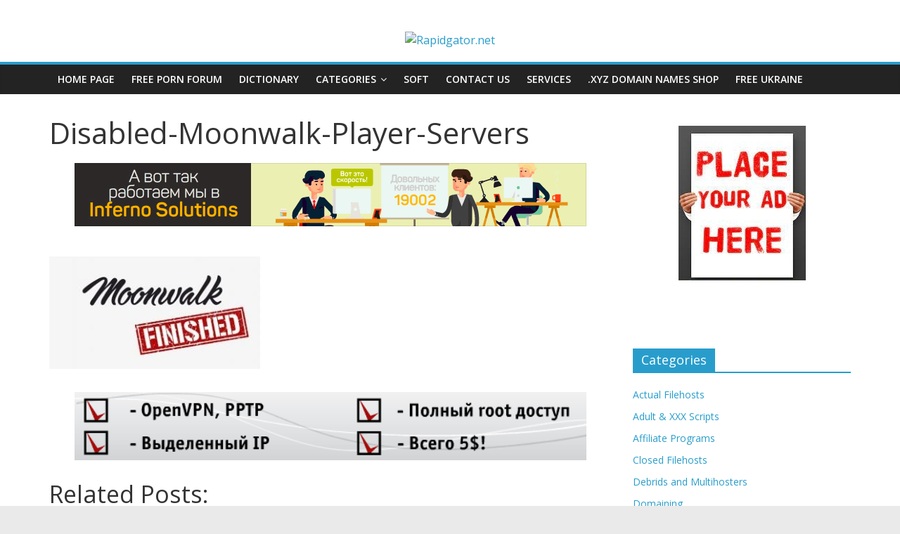

--- FILE ---
content_type: text/html; charset=UTF-8
request_url: https://filehost.pro/filesharing-news/rightholders-strike-back-moonwalk-steam-player-servers-disconnected.html/attachment/disabled-moonwalk-player-servers
body_size: 16200
content:
<!DOCTYPE html>
<html dir="ltr" lang="en-US"
	prefix="og: https://ogp.me/ns#" >
<head>
	
		<!-- Global site tag (gtag.js) - Google Analytics -->
<script async src="https://www.googletagmanager.com/gtag/js?id=UA-117264642-2"></script>
<script>
  window.dataLayer = window.dataLayer || [];
  function gtag(){dataLayer.push(arguments);}
  gtag('js', new Date());

  gtag('config', 'UA-117264642-2');
</script>
	<meta charset="UTF-8"/>
	<meta name="rapidgator" content="5ba487398ccfd565bdc102e8be8b002ba20d888e"/>
	<meta name="viewport" content="width=device-width, initial-scale=1">
	
	<link rel="profile" href="https://gmpg.org/xfn/11" />
	<title>Disabled-Moonwalk-Player-Servers | Filesharing News, Filehosts Reviews, Hosting Ratings, Adult Affiliate Programs - Filehost.pro</title>

		<!-- All in One SEO 4.4.2 - aioseo.com -->
		<meta name="robots" content="max-image-preview:large" />
		<link rel="canonical" href="https://filehost.pro/filesharing-news/rightholders-strike-back-moonwalk-steam-player-servers-disconnected.html/attachment/disabled-moonwalk-player-servers" />
		<meta name="generator" content="All in One SEO (AIOSEO) 4.4.2" />
		<meta property="og:locale" content="en_US" />
		<meta property="og:site_name" content="Filesharing News, Filehosts Reviews, Hosting Ratings, Adult Affiliate Programs - Filehost.pro | Your blog to know how creating and promoting XXX sites to earn money" />
		<meta property="og:type" content="article" />
		<meta property="og:title" content="Disabled-Moonwalk-Player-Servers | Filesharing News, Filehosts Reviews, Hosting Ratings, Adult Affiliate Programs - Filehost.pro" />
		<meta property="og:url" content="https://filehost.pro/filesharing-news/rightholders-strike-back-moonwalk-steam-player-servers-disconnected.html/attachment/disabled-moonwalk-player-servers" />
		<meta property="article:published_time" content="2019-10-24T10:30:14+00:00" />
		<meta property="article:modified_time" content="2019-10-24T10:30:14+00:00" />
		<meta name="twitter:card" content="summary" />
		<meta name="twitter:title" content="Disabled-Moonwalk-Player-Servers | Filesharing News, Filehosts Reviews, Hosting Ratings, Adult Affiliate Programs - Filehost.pro" />
		<meta name="google" content="nositelinkssearchbox" />
		<script type="application/ld+json" class="aioseo-schema">
			{"@context":"https:\/\/schema.org","@graph":[{"@type":"BreadcrumbList","@id":"https:\/\/filehost.pro\/filesharing-news\/rightholders-strike-back-moonwalk-steam-player-servers-disconnected.html\/attachment\/disabled-moonwalk-player-servers#breadcrumblist","itemListElement":[{"@type":"ListItem","@id":"https:\/\/filehost.pro\/#listItem","position":1,"item":{"@type":"WebPage","@id":"https:\/\/filehost.pro\/","name":"Home","description":"Your blog to know how create and promote sites to earn money with filehosts, AP, imagehosts, streaming sites..","url":"https:\/\/filehost.pro\/"},"nextItem":"https:\/\/filehost.pro\/filesharing-news\/rightholders-strike-back-moonwalk-steam-player-servers-disconnected.html\/attachment\/disabled-moonwalk-player-servers#listItem"},{"@type":"ListItem","@id":"https:\/\/filehost.pro\/filesharing-news\/rightholders-strike-back-moonwalk-steam-player-servers-disconnected.html\/attachment\/disabled-moonwalk-player-servers#listItem","position":2,"item":{"@type":"WebPage","@id":"https:\/\/filehost.pro\/filesharing-news\/rightholders-strike-back-moonwalk-steam-player-servers-disconnected.html\/attachment\/disabled-moonwalk-player-servers","name":"Disabled-Moonwalk-Player-Servers","url":"https:\/\/filehost.pro\/filesharing-news\/rightholders-strike-back-moonwalk-steam-player-servers-disconnected.html\/attachment\/disabled-moonwalk-player-servers"},"previousItem":"https:\/\/filehost.pro\/#listItem"}]},{"@type":"ItemPage","@id":"https:\/\/filehost.pro\/filesharing-news\/rightholders-strike-back-moonwalk-steam-player-servers-disconnected.html\/attachment\/disabled-moonwalk-player-servers#itempage","url":"https:\/\/filehost.pro\/filesharing-news\/rightholders-strike-back-moonwalk-steam-player-servers-disconnected.html\/attachment\/disabled-moonwalk-player-servers","name":"Disabled-Moonwalk-Player-Servers | Filesharing News, Filehosts Reviews, Hosting Ratings, Adult Affiliate Programs - Filehost.pro","inLanguage":"en-US","isPartOf":{"@id":"https:\/\/filehost.pro\/#website"},"breadcrumb":{"@id":"https:\/\/filehost.pro\/filesharing-news\/rightholders-strike-back-moonwalk-steam-player-servers-disconnected.html\/attachment\/disabled-moonwalk-player-servers#breadcrumblist"},"author":{"@id":"https:\/\/filehost.pro\/author\/adminius#author"},"creator":{"@id":"https:\/\/filehost.pro\/author\/adminius#author"},"datePublished":"2019-10-24T10:30:14+00:00","dateModified":"2019-10-24T10:30:14+00:00"},{"@type":"Organization","@id":"https:\/\/filehost.pro\/#organization","name":"Filesharing News, Filehosts Reviews, Hosting Ratings, Adult Affiliate Programs - Filehost.pro","url":"https:\/\/filehost.pro\/"},{"@type":"Person","@id":"https:\/\/filehost.pro\/author\/adminius#author","url":"https:\/\/filehost.pro\/author\/adminius","name":"adminius","image":{"@type":"ImageObject","@id":"https:\/\/filehost.pro\/filesharing-news\/rightholders-strike-back-moonwalk-steam-player-servers-disconnected.html\/attachment\/disabled-moonwalk-player-servers#authorImage","url":"https:\/\/secure.gravatar.com\/avatar\/070abe813dbe8bfef381e30781347bc3?s=96&d=wavatar&r=g","width":96,"height":96,"caption":"adminius"}},{"@type":"WebSite","@id":"https:\/\/filehost.pro\/#website","url":"https:\/\/filehost.pro\/","name":"Filesharing News, Filehosts Reviews, Hosting Ratings, Adult Affiliate Programs - Filehost.pro","description":"Your blog to know how creating and promoting XXX sites to earn money","inLanguage":"en-US","publisher":{"@id":"https:\/\/filehost.pro\/#organization"}}]}
		</script>
		<!-- All in One SEO -->

<link rel='dns-prefetch' href='//fonts.googleapis.com' />
<link rel="alternate" type="application/rss+xml" title="Filesharing News, Filehosts Reviews, Hosting Ratings, Adult Affiliate Programs - Filehost.pro &raquo; Feed" href="https://filehost.pro/feed" />
<link rel="alternate" type="application/rss+xml" title="Filesharing News, Filehosts Reviews, Hosting Ratings, Adult Affiliate Programs - Filehost.pro &raquo; Comments Feed" href="https://filehost.pro/comments/feed" />
<link rel="alternate" type="application/rss+xml" title="Filesharing News, Filehosts Reviews, Hosting Ratings, Adult Affiliate Programs - Filehost.pro &raquo; Disabled-Moonwalk-Player-Servers Comments Feed" href="https://filehost.pro/filesharing-news/rightholders-strike-back-moonwalk-steam-player-servers-disconnected.html/attachment/disabled-moonwalk-player-servers/feed" />
<meta name="generator" content="Event Espresso Version 4.10.11.decaf" />
<script type="text/javascript">
window._wpemojiSettings = {"baseUrl":"https:\/\/s.w.org\/images\/core\/emoji\/14.0.0\/72x72\/","ext":".png","svgUrl":"https:\/\/s.w.org\/images\/core\/emoji\/14.0.0\/svg\/","svgExt":".svg","source":{"concatemoji":"https:\/\/filehost.pro\/wp-includes\/js\/wp-emoji-release.min.js?ver=6.2.8"}};
/*! This file is auto-generated */
!function(e,a,t){var n,r,o,i=a.createElement("canvas"),p=i.getContext&&i.getContext("2d");function s(e,t){p.clearRect(0,0,i.width,i.height),p.fillText(e,0,0);e=i.toDataURL();return p.clearRect(0,0,i.width,i.height),p.fillText(t,0,0),e===i.toDataURL()}function c(e){var t=a.createElement("script");t.src=e,t.defer=t.type="text/javascript",a.getElementsByTagName("head")[0].appendChild(t)}for(o=Array("flag","emoji"),t.supports={everything:!0,everythingExceptFlag:!0},r=0;r<o.length;r++)t.supports[o[r]]=function(e){if(p&&p.fillText)switch(p.textBaseline="top",p.font="600 32px Arial",e){case"flag":return s("\ud83c\udff3\ufe0f\u200d\u26a7\ufe0f","\ud83c\udff3\ufe0f\u200b\u26a7\ufe0f")?!1:!s("\ud83c\uddfa\ud83c\uddf3","\ud83c\uddfa\u200b\ud83c\uddf3")&&!s("\ud83c\udff4\udb40\udc67\udb40\udc62\udb40\udc65\udb40\udc6e\udb40\udc67\udb40\udc7f","\ud83c\udff4\u200b\udb40\udc67\u200b\udb40\udc62\u200b\udb40\udc65\u200b\udb40\udc6e\u200b\udb40\udc67\u200b\udb40\udc7f");case"emoji":return!s("\ud83e\udef1\ud83c\udffb\u200d\ud83e\udef2\ud83c\udfff","\ud83e\udef1\ud83c\udffb\u200b\ud83e\udef2\ud83c\udfff")}return!1}(o[r]),t.supports.everything=t.supports.everything&&t.supports[o[r]],"flag"!==o[r]&&(t.supports.everythingExceptFlag=t.supports.everythingExceptFlag&&t.supports[o[r]]);t.supports.everythingExceptFlag=t.supports.everythingExceptFlag&&!t.supports.flag,t.DOMReady=!1,t.readyCallback=function(){t.DOMReady=!0},t.supports.everything||(n=function(){t.readyCallback()},a.addEventListener?(a.addEventListener("DOMContentLoaded",n,!1),e.addEventListener("load",n,!1)):(e.attachEvent("onload",n),a.attachEvent("onreadystatechange",function(){"complete"===a.readyState&&t.readyCallback()})),(e=t.source||{}).concatemoji?c(e.concatemoji):e.wpemoji&&e.twemoji&&(c(e.twemoji),c(e.wpemoji)))}(window,document,window._wpemojiSettings);
</script>
<style type="text/css">
img.wp-smiley,
img.emoji {
	display: inline !important;
	border: none !important;
	box-shadow: none !important;
	height: 1em !important;
	width: 1em !important;
	margin: 0 0.07em !important;
	vertical-align: -0.1em !important;
	background: none !important;
	padding: 0 !important;
}
</style>
	<link rel='stylesheet' id='wp-block-library-css' href='https://filehost.pro/wp-includes/css/dist/block-library/style.min.css?ver=6.2.8' type='text/css' media='all' />
<link rel='stylesheet' id='eventespresso-core-blocks-frontend-css' href='https://filehost.pro/wp-content/plugins/event-espresso-decaf/assets/dist/eventespresso-core-blocks-frontend.ff5e1dfc778c7a969125.dist.css?ver=12ca6d28efa36fa03fadf2bb608c6dab' type='text/css' media='all' />
<link rel='stylesheet' id='classic-theme-styles-css' href='https://filehost.pro/wp-includes/css/classic-themes.min.css?ver=6.2.8' type='text/css' media='all' />
<style id='global-styles-inline-css' type='text/css'>
body{--wp--preset--color--black: #000000;--wp--preset--color--cyan-bluish-gray: #abb8c3;--wp--preset--color--white: #ffffff;--wp--preset--color--pale-pink: #f78da7;--wp--preset--color--vivid-red: #cf2e2e;--wp--preset--color--luminous-vivid-orange: #ff6900;--wp--preset--color--luminous-vivid-amber: #fcb900;--wp--preset--color--light-green-cyan: #7bdcb5;--wp--preset--color--vivid-green-cyan: #00d084;--wp--preset--color--pale-cyan-blue: #8ed1fc;--wp--preset--color--vivid-cyan-blue: #0693e3;--wp--preset--color--vivid-purple: #9b51e0;--wp--preset--gradient--vivid-cyan-blue-to-vivid-purple: linear-gradient(135deg,rgba(6,147,227,1) 0%,rgb(155,81,224) 100%);--wp--preset--gradient--light-green-cyan-to-vivid-green-cyan: linear-gradient(135deg,rgb(122,220,180) 0%,rgb(0,208,130) 100%);--wp--preset--gradient--luminous-vivid-amber-to-luminous-vivid-orange: linear-gradient(135deg,rgba(252,185,0,1) 0%,rgba(255,105,0,1) 100%);--wp--preset--gradient--luminous-vivid-orange-to-vivid-red: linear-gradient(135deg,rgba(255,105,0,1) 0%,rgb(207,46,46) 100%);--wp--preset--gradient--very-light-gray-to-cyan-bluish-gray: linear-gradient(135deg,rgb(238,238,238) 0%,rgb(169,184,195) 100%);--wp--preset--gradient--cool-to-warm-spectrum: linear-gradient(135deg,rgb(74,234,220) 0%,rgb(151,120,209) 20%,rgb(207,42,186) 40%,rgb(238,44,130) 60%,rgb(251,105,98) 80%,rgb(254,248,76) 100%);--wp--preset--gradient--blush-light-purple: linear-gradient(135deg,rgb(255,206,236) 0%,rgb(152,150,240) 100%);--wp--preset--gradient--blush-bordeaux: linear-gradient(135deg,rgb(254,205,165) 0%,rgb(254,45,45) 50%,rgb(107,0,62) 100%);--wp--preset--gradient--luminous-dusk: linear-gradient(135deg,rgb(255,203,112) 0%,rgb(199,81,192) 50%,rgb(65,88,208) 100%);--wp--preset--gradient--pale-ocean: linear-gradient(135deg,rgb(255,245,203) 0%,rgb(182,227,212) 50%,rgb(51,167,181) 100%);--wp--preset--gradient--electric-grass: linear-gradient(135deg,rgb(202,248,128) 0%,rgb(113,206,126) 100%);--wp--preset--gradient--midnight: linear-gradient(135deg,rgb(2,3,129) 0%,rgb(40,116,252) 100%);--wp--preset--duotone--dark-grayscale: url('#wp-duotone-dark-grayscale');--wp--preset--duotone--grayscale: url('#wp-duotone-grayscale');--wp--preset--duotone--purple-yellow: url('#wp-duotone-purple-yellow');--wp--preset--duotone--blue-red: url('#wp-duotone-blue-red');--wp--preset--duotone--midnight: url('#wp-duotone-midnight');--wp--preset--duotone--magenta-yellow: url('#wp-duotone-magenta-yellow');--wp--preset--duotone--purple-green: url('#wp-duotone-purple-green');--wp--preset--duotone--blue-orange: url('#wp-duotone-blue-orange');--wp--preset--font-size--small: 13px;--wp--preset--font-size--medium: 20px;--wp--preset--font-size--large: 36px;--wp--preset--font-size--x-large: 42px;--wp--preset--spacing--20: 0.44rem;--wp--preset--spacing--30: 0.67rem;--wp--preset--spacing--40: 1rem;--wp--preset--spacing--50: 1.5rem;--wp--preset--spacing--60: 2.25rem;--wp--preset--spacing--70: 3.38rem;--wp--preset--spacing--80: 5.06rem;--wp--preset--shadow--natural: 6px 6px 9px rgba(0, 0, 0, 0.2);--wp--preset--shadow--deep: 12px 12px 50px rgba(0, 0, 0, 0.4);--wp--preset--shadow--sharp: 6px 6px 0px rgba(0, 0, 0, 0.2);--wp--preset--shadow--outlined: 6px 6px 0px -3px rgba(255, 255, 255, 1), 6px 6px rgba(0, 0, 0, 1);--wp--preset--shadow--crisp: 6px 6px 0px rgba(0, 0, 0, 1);}:where(.is-layout-flex){gap: 0.5em;}body .is-layout-flow > .alignleft{float: left;margin-inline-start: 0;margin-inline-end: 2em;}body .is-layout-flow > .alignright{float: right;margin-inline-start: 2em;margin-inline-end: 0;}body .is-layout-flow > .aligncenter{margin-left: auto !important;margin-right: auto !important;}body .is-layout-constrained > .alignleft{float: left;margin-inline-start: 0;margin-inline-end: 2em;}body .is-layout-constrained > .alignright{float: right;margin-inline-start: 2em;margin-inline-end: 0;}body .is-layout-constrained > .aligncenter{margin-left: auto !important;margin-right: auto !important;}body .is-layout-constrained > :where(:not(.alignleft):not(.alignright):not(.alignfull)){max-width: var(--wp--style--global--content-size);margin-left: auto !important;margin-right: auto !important;}body .is-layout-constrained > .alignwide{max-width: var(--wp--style--global--wide-size);}body .is-layout-flex{display: flex;}body .is-layout-flex{flex-wrap: wrap;align-items: center;}body .is-layout-flex > *{margin: 0;}:where(.wp-block-columns.is-layout-flex){gap: 2em;}.has-black-color{color: var(--wp--preset--color--black) !important;}.has-cyan-bluish-gray-color{color: var(--wp--preset--color--cyan-bluish-gray) !important;}.has-white-color{color: var(--wp--preset--color--white) !important;}.has-pale-pink-color{color: var(--wp--preset--color--pale-pink) !important;}.has-vivid-red-color{color: var(--wp--preset--color--vivid-red) !important;}.has-luminous-vivid-orange-color{color: var(--wp--preset--color--luminous-vivid-orange) !important;}.has-luminous-vivid-amber-color{color: var(--wp--preset--color--luminous-vivid-amber) !important;}.has-light-green-cyan-color{color: var(--wp--preset--color--light-green-cyan) !important;}.has-vivid-green-cyan-color{color: var(--wp--preset--color--vivid-green-cyan) !important;}.has-pale-cyan-blue-color{color: var(--wp--preset--color--pale-cyan-blue) !important;}.has-vivid-cyan-blue-color{color: var(--wp--preset--color--vivid-cyan-blue) !important;}.has-vivid-purple-color{color: var(--wp--preset--color--vivid-purple) !important;}.has-black-background-color{background-color: var(--wp--preset--color--black) !important;}.has-cyan-bluish-gray-background-color{background-color: var(--wp--preset--color--cyan-bluish-gray) !important;}.has-white-background-color{background-color: var(--wp--preset--color--white) !important;}.has-pale-pink-background-color{background-color: var(--wp--preset--color--pale-pink) !important;}.has-vivid-red-background-color{background-color: var(--wp--preset--color--vivid-red) !important;}.has-luminous-vivid-orange-background-color{background-color: var(--wp--preset--color--luminous-vivid-orange) !important;}.has-luminous-vivid-amber-background-color{background-color: var(--wp--preset--color--luminous-vivid-amber) !important;}.has-light-green-cyan-background-color{background-color: var(--wp--preset--color--light-green-cyan) !important;}.has-vivid-green-cyan-background-color{background-color: var(--wp--preset--color--vivid-green-cyan) !important;}.has-pale-cyan-blue-background-color{background-color: var(--wp--preset--color--pale-cyan-blue) !important;}.has-vivid-cyan-blue-background-color{background-color: var(--wp--preset--color--vivid-cyan-blue) !important;}.has-vivid-purple-background-color{background-color: var(--wp--preset--color--vivid-purple) !important;}.has-black-border-color{border-color: var(--wp--preset--color--black) !important;}.has-cyan-bluish-gray-border-color{border-color: var(--wp--preset--color--cyan-bluish-gray) !important;}.has-white-border-color{border-color: var(--wp--preset--color--white) !important;}.has-pale-pink-border-color{border-color: var(--wp--preset--color--pale-pink) !important;}.has-vivid-red-border-color{border-color: var(--wp--preset--color--vivid-red) !important;}.has-luminous-vivid-orange-border-color{border-color: var(--wp--preset--color--luminous-vivid-orange) !important;}.has-luminous-vivid-amber-border-color{border-color: var(--wp--preset--color--luminous-vivid-amber) !important;}.has-light-green-cyan-border-color{border-color: var(--wp--preset--color--light-green-cyan) !important;}.has-vivid-green-cyan-border-color{border-color: var(--wp--preset--color--vivid-green-cyan) !important;}.has-pale-cyan-blue-border-color{border-color: var(--wp--preset--color--pale-cyan-blue) !important;}.has-vivid-cyan-blue-border-color{border-color: var(--wp--preset--color--vivid-cyan-blue) !important;}.has-vivid-purple-border-color{border-color: var(--wp--preset--color--vivid-purple) !important;}.has-vivid-cyan-blue-to-vivid-purple-gradient-background{background: var(--wp--preset--gradient--vivid-cyan-blue-to-vivid-purple) !important;}.has-light-green-cyan-to-vivid-green-cyan-gradient-background{background: var(--wp--preset--gradient--light-green-cyan-to-vivid-green-cyan) !important;}.has-luminous-vivid-amber-to-luminous-vivid-orange-gradient-background{background: var(--wp--preset--gradient--luminous-vivid-amber-to-luminous-vivid-orange) !important;}.has-luminous-vivid-orange-to-vivid-red-gradient-background{background: var(--wp--preset--gradient--luminous-vivid-orange-to-vivid-red) !important;}.has-very-light-gray-to-cyan-bluish-gray-gradient-background{background: var(--wp--preset--gradient--very-light-gray-to-cyan-bluish-gray) !important;}.has-cool-to-warm-spectrum-gradient-background{background: var(--wp--preset--gradient--cool-to-warm-spectrum) !important;}.has-blush-light-purple-gradient-background{background: var(--wp--preset--gradient--blush-light-purple) !important;}.has-blush-bordeaux-gradient-background{background: var(--wp--preset--gradient--blush-bordeaux) !important;}.has-luminous-dusk-gradient-background{background: var(--wp--preset--gradient--luminous-dusk) !important;}.has-pale-ocean-gradient-background{background: var(--wp--preset--gradient--pale-ocean) !important;}.has-electric-grass-gradient-background{background: var(--wp--preset--gradient--electric-grass) !important;}.has-midnight-gradient-background{background: var(--wp--preset--gradient--midnight) !important;}.has-small-font-size{font-size: var(--wp--preset--font-size--small) !important;}.has-medium-font-size{font-size: var(--wp--preset--font-size--medium) !important;}.has-large-font-size{font-size: var(--wp--preset--font-size--large) !important;}.has-x-large-font-size{font-size: var(--wp--preset--font-size--x-large) !important;}
.wp-block-navigation a:where(:not(.wp-element-button)){color: inherit;}
:where(.wp-block-columns.is-layout-flex){gap: 2em;}
.wp-block-pullquote{font-size: 1.5em;line-height: 1.6;}
</style>
<link rel='stylesheet' id='contact-form-7-css' href='https://filehost.pro/wp-content/plugins/contact-form-7/includes/css/styles.css?ver=5.7.7' type='text/css' media='all' />
<link rel='stylesheet' id='crp-style-rounded-thumbs-css' href='https://filehost.pro/wp-content/plugins/contextual-related-posts/css/rounded-thumbs.min.css?ver=1.0.1' type='text/css' media='all' />
<style id='crp-style-rounded-thumbs-inline-css' type='text/css'>

			.crp_related a {
			  width: 150px;
			  height: 150px;
			  text-decoration: none;
			}
			.crp_related img {
			  max-width: 150px;
			  margin: auto;
			}
			.crp_related .crp_title {
			  width: 100%;
			}
			
</style>
<link rel='stylesheet' id='dashicons-css' href='https://filehost.pro/wp-includes/css/dashicons.min.css?ver=6.2.8' type='text/css' media='all' />
<link rel='stylesheet' id='everest-forms-general-css' href='https://filehost.pro/wp-content/plugins/everest-forms/assets/css/everest-forms.css?ver=1.8.5' type='text/css' media='all' />
<link rel='stylesheet' id='wp-pagenavi-css' href='https://filehost.pro/wp-content/plugins/wp-pagenavi/pagenavi-css.css?ver=2.70' type='text/css' media='all' />
<link rel='stylesheet' id='wordpress-popular-posts-css-css' href='https://filehost.pro/wp-content/plugins/wordpress-popular-posts/assets/css/wpp.css?ver=5.5.1' type='text/css' media='all' />
<link rel='stylesheet' id='colormag_google_fonts-css' href='//fonts.googleapis.com/css?family=Open+Sans%3A400%2C600&#038;ver=6.2.8' type='text/css' media='all' />
<link rel='stylesheet' id='colormag_style-css' href='https://filehost.pro/wp-content/themes/colormag/style.css?ver=6.2.8' type='text/css' media='all' />
<link rel='stylesheet' id='colormag-fontawesome-css' href='https://filehost.pro/wp-content/themes/colormag/fontawesome/css/font-awesome.css?ver=4.2.1' type='text/css' media='all' />
<link rel='stylesheet' id='espresso_default-css' href='https://filehost.pro/wp-content/plugins/event-espresso-decaf/core/templates/global_assets/css/espresso_default.css?ver=4.10.11.decaf' type='text/css' media='all' />
<script type='application/json' id='wpp-json'>
{"sampling_active":0,"sampling_rate":100,"ajax_url":"https:\/\/filehost.pro\/wp-json\/wordpress-popular-posts\/v1\/popular-posts","api_url":"https:\/\/filehost.pro\/wp-json\/wordpress-popular-posts","ID":689,"token":"fdb0e3f762","lang":0,"debug":0}
</script>
<script type='text/javascript' src='https://filehost.pro/wp-content/plugins/wordpress-popular-posts/assets/js/wpp.min.js?ver=5.5.1' id='wpp-js-js'></script>
<script type='text/javascript' src='https://filehost.pro/wp-includes/js/jquery/jquery.min.js?ver=3.6.4' id='jquery-core-js'></script>
<script type='text/javascript' src='https://filehost.pro/wp-includes/js/jquery/jquery-migrate.min.js?ver=3.4.0' id='jquery-migrate-js'></script>
<!--[if lte IE 8]>
<script type='text/javascript' src='https://filehost.pro/wp-content/themes/colormag/js/html5shiv.min.js?ver=6.2.8' id='html5-js'></script>
<![endif]-->
<link rel="https://api.w.org/" href="https://filehost.pro/wp-json/" /><link rel="alternate" type="application/json" href="https://filehost.pro/wp-json/wp/v2/media/689" /><link rel="EditURI" type="application/rsd+xml" title="RSD" href="https://filehost.pro/xmlrpc.php?rsd" />
<link rel="wlwmanifest" type="application/wlwmanifest+xml" href="https://filehost.pro/wp-includes/wlwmanifest.xml" />
<meta name="generator" content="WordPress 6.2.8" />
<meta name="generator" content="Everest Forms 1.8.5" />
<link rel='shortlink' href='https://filehost.pro/?p=689' />
<link rel="alternate" type="application/json+oembed" href="https://filehost.pro/wp-json/oembed/1.0/embed?url=https%3A%2F%2Ffilehost.pro%2Ffilesharing-news%2Frightholders-strike-back-moonwalk-steam-player-servers-disconnected.html%2Fattachment%2Fdisabled-moonwalk-player-servers" />
<link rel="alternate" type="text/xml+oembed" href="https://filehost.pro/wp-json/oembed/1.0/embed?url=https%3A%2F%2Ffilehost.pro%2Ffilesharing-news%2Frightholders-strike-back-moonwalk-steam-player-servers-disconnected.html%2Fattachment%2Fdisabled-moonwalk-player-servers&#038;format=xml" />
<style type="text/css">0</style>            <style id="wpp-loading-animation-styles">@-webkit-keyframes bgslide{from{background-position-x:0}to{background-position-x:-200%}}@keyframes bgslide{from{background-position-x:0}to{background-position-x:-200%}}.wpp-widget-placeholder,.wpp-widget-block-placeholder{margin:0 auto;width:60px;height:3px;background:#dd3737;background:linear-gradient(90deg,#dd3737 0%,#571313 10%,#dd3737 100%);background-size:200% auto;border-radius:3px;-webkit-animation:bgslide 1s infinite linear;animation:bgslide 1s infinite linear}</style>
            <style type="text/css">.recentcomments a{display:inline !important;padding:0 !important;margin:0 !important;}</style><style id="wpforms-css-vars-root">
				:root {
					--wpforms-field-border-radius: 3px;
--wpforms-field-background-color: #ffffff;
--wpforms-field-border-color: rgba( 0, 0, 0, 0.25 );
--wpforms-field-text-color: rgba( 0, 0, 0, 0.7 );
--wpforms-label-color: rgba( 0, 0, 0, 0.85 );
--wpforms-label-sublabel-color: rgba( 0, 0, 0, 0.55 );
--wpforms-label-error-color: #d63637;
--wpforms-button-border-radius: 3px;
--wpforms-button-background-color: #066aab;
--wpforms-button-text-color: #ffffff;
--wpforms-field-size-input-height: 43px;
--wpforms-field-size-input-spacing: 15px;
--wpforms-field-size-font-size: 16px;
--wpforms-field-size-line-height: 19px;
--wpforms-field-size-padding-h: 14px;
--wpforms-field-size-checkbox-size: 16px;
--wpforms-field-size-sublabel-spacing: 5px;
--wpforms-field-size-icon-size: 1;
--wpforms-label-size-font-size: 16px;
--wpforms-label-size-line-height: 19px;
--wpforms-label-size-sublabel-font-size: 14px;
--wpforms-label-size-sublabel-line-height: 17px;
--wpforms-button-size-font-size: 17px;
--wpforms-button-size-height: 41px;
--wpforms-button-size-padding-h: 15px;
--wpforms-button-size-margin-top: 10px;

				}
			</style></head>

<body class="attachment attachment-template-default single single-attachment postid-689 attachmentid-689 attachment-jpeg everest-forms-no-js  wide">

<svg xmlns="http://www.w3.org/2000/svg" viewBox="0 0 0 0" width="0" height="0" focusable="false" role="none" style="visibility: hidden; position: absolute; left: -9999px; overflow: hidden;" ><defs><filter id="wp-duotone-dark-grayscale"><feColorMatrix color-interpolation-filters="sRGB" type="matrix" values=" .299 .587 .114 0 0 .299 .587 .114 0 0 .299 .587 .114 0 0 .299 .587 .114 0 0 " /><feComponentTransfer color-interpolation-filters="sRGB" ><feFuncR type="table" tableValues="0 0.49803921568627" /><feFuncG type="table" tableValues="0 0.49803921568627" /><feFuncB type="table" tableValues="0 0.49803921568627" /><feFuncA type="table" tableValues="1 1" /></feComponentTransfer><feComposite in2="SourceGraphic" operator="in" /></filter></defs></svg><svg xmlns="http://www.w3.org/2000/svg" viewBox="0 0 0 0" width="0" height="0" focusable="false" role="none" style="visibility: hidden; position: absolute; left: -9999px; overflow: hidden;" ><defs><filter id="wp-duotone-grayscale"><feColorMatrix color-interpolation-filters="sRGB" type="matrix" values=" .299 .587 .114 0 0 .299 .587 .114 0 0 .299 .587 .114 0 0 .299 .587 .114 0 0 " /><feComponentTransfer color-interpolation-filters="sRGB" ><feFuncR type="table" tableValues="0 1" /><feFuncG type="table" tableValues="0 1" /><feFuncB type="table" tableValues="0 1" /><feFuncA type="table" tableValues="1 1" /></feComponentTransfer><feComposite in2="SourceGraphic" operator="in" /></filter></defs></svg><svg xmlns="http://www.w3.org/2000/svg" viewBox="0 0 0 0" width="0" height="0" focusable="false" role="none" style="visibility: hidden; position: absolute; left: -9999px; overflow: hidden;" ><defs><filter id="wp-duotone-purple-yellow"><feColorMatrix color-interpolation-filters="sRGB" type="matrix" values=" .299 .587 .114 0 0 .299 .587 .114 0 0 .299 .587 .114 0 0 .299 .587 .114 0 0 " /><feComponentTransfer color-interpolation-filters="sRGB" ><feFuncR type="table" tableValues="0.54901960784314 0.98823529411765" /><feFuncG type="table" tableValues="0 1" /><feFuncB type="table" tableValues="0.71764705882353 0.25490196078431" /><feFuncA type="table" tableValues="1 1" /></feComponentTransfer><feComposite in2="SourceGraphic" operator="in" /></filter></defs></svg><svg xmlns="http://www.w3.org/2000/svg" viewBox="0 0 0 0" width="0" height="0" focusable="false" role="none" style="visibility: hidden; position: absolute; left: -9999px; overflow: hidden;" ><defs><filter id="wp-duotone-blue-red"><feColorMatrix color-interpolation-filters="sRGB" type="matrix" values=" .299 .587 .114 0 0 .299 .587 .114 0 0 .299 .587 .114 0 0 .299 .587 .114 0 0 " /><feComponentTransfer color-interpolation-filters="sRGB" ><feFuncR type="table" tableValues="0 1" /><feFuncG type="table" tableValues="0 0.27843137254902" /><feFuncB type="table" tableValues="0.5921568627451 0.27843137254902" /><feFuncA type="table" tableValues="1 1" /></feComponentTransfer><feComposite in2="SourceGraphic" operator="in" /></filter></defs></svg><svg xmlns="http://www.w3.org/2000/svg" viewBox="0 0 0 0" width="0" height="0" focusable="false" role="none" style="visibility: hidden; position: absolute; left: -9999px; overflow: hidden;" ><defs><filter id="wp-duotone-midnight"><feColorMatrix color-interpolation-filters="sRGB" type="matrix" values=" .299 .587 .114 0 0 .299 .587 .114 0 0 .299 .587 .114 0 0 .299 .587 .114 0 0 " /><feComponentTransfer color-interpolation-filters="sRGB" ><feFuncR type="table" tableValues="0 0" /><feFuncG type="table" tableValues="0 0.64705882352941" /><feFuncB type="table" tableValues="0 1" /><feFuncA type="table" tableValues="1 1" /></feComponentTransfer><feComposite in2="SourceGraphic" operator="in" /></filter></defs></svg><svg xmlns="http://www.w3.org/2000/svg" viewBox="0 0 0 0" width="0" height="0" focusable="false" role="none" style="visibility: hidden; position: absolute; left: -9999px; overflow: hidden;" ><defs><filter id="wp-duotone-magenta-yellow"><feColorMatrix color-interpolation-filters="sRGB" type="matrix" values=" .299 .587 .114 0 0 .299 .587 .114 0 0 .299 .587 .114 0 0 .299 .587 .114 0 0 " /><feComponentTransfer color-interpolation-filters="sRGB" ><feFuncR type="table" tableValues="0.78039215686275 1" /><feFuncG type="table" tableValues="0 0.94901960784314" /><feFuncB type="table" tableValues="0.35294117647059 0.47058823529412" /><feFuncA type="table" tableValues="1 1" /></feComponentTransfer><feComposite in2="SourceGraphic" operator="in" /></filter></defs></svg><svg xmlns="http://www.w3.org/2000/svg" viewBox="0 0 0 0" width="0" height="0" focusable="false" role="none" style="visibility: hidden; position: absolute; left: -9999px; overflow: hidden;" ><defs><filter id="wp-duotone-purple-green"><feColorMatrix color-interpolation-filters="sRGB" type="matrix" values=" .299 .587 .114 0 0 .299 .587 .114 0 0 .299 .587 .114 0 0 .299 .587 .114 0 0 " /><feComponentTransfer color-interpolation-filters="sRGB" ><feFuncR type="table" tableValues="0.65098039215686 0.40392156862745" /><feFuncG type="table" tableValues="0 1" /><feFuncB type="table" tableValues="0.44705882352941 0.4" /><feFuncA type="table" tableValues="1 1" /></feComponentTransfer><feComposite in2="SourceGraphic" operator="in" /></filter></defs></svg><svg xmlns="http://www.w3.org/2000/svg" viewBox="0 0 0 0" width="0" height="0" focusable="false" role="none" style="visibility: hidden; position: absolute; left: -9999px; overflow: hidden;" ><defs><filter id="wp-duotone-blue-orange"><feColorMatrix color-interpolation-filters="sRGB" type="matrix" values=" .299 .587 .114 0 0 .299 .587 .114 0 0 .299 .587 .114 0 0 .299 .587 .114 0 0 " /><feComponentTransfer color-interpolation-filters="sRGB" ><feFuncR type="table" tableValues="0.098039215686275 1" /><feFuncG type="table" tableValues="0 0.66274509803922" /><feFuncB type="table" tableValues="0.84705882352941 0.41960784313725" /><feFuncA type="table" tableValues="1 1" /></feComponentTransfer><feComposite in2="SourceGraphic" operator="in" /></filter></defs></svg>

<div id="page" class="hfeed site">
	<a class="skip-link screen-reader-text" href="#main">Skip to content</a>

	
	
	<header id="masthead" class="site-header clearfix ">
		<div id="header-text-nav-container" class="clearfix">

			
			
			
		<div class="inner-wrap">

			<div id="header-text-nav-wrap" class="clearfix">
				<div id="header-left-section">
										<div id="header-text" class="screen-reader-text">
													<h3 id="site-title">
								<a href="https://filehost.pro/" title="Filesharing News, Filehosts Reviews, Hosting Ratings, Adult Affiliate Programs &#8211; Filehost.pro" rel="home">Filesharing News, Filehosts Reviews, Hosting Ratings, Adult Affiliate Programs &#8211; Filehost.pro</a>
							</h3>
																		<p id="site-description">Your blog to know how creating and promoting XXX sites to earn money</p>
						<!-- #site-description -->
					</div><!-- #header-text -->
				</div><!-- #header-left-section -->
				<div id="header-right-section">
									</div><!-- #header-right-section -->

			</div><!-- #header-text-nav-wrap -->

		</div><!-- .inner-wrap -->

		 	<center><a href="https://rapidgator.net/article/premium/ref/321887" target="_blank"><img src="https://rapidgator.net/images/pics/142_782x90_1.gif" border="0" width="728" height="90" alt="Rapidgator.net"/></a></center>
			
			
		<nav id="site-navigation" class="main-navigation clearfix" role="navigation">
			<div class="inner-wrap clearfix">
				
				
				<p class="menu-toggle"></p>
				<div class="menu-primary-container"><ul id="menu-top-menu" class="menu"><li id="menu-item-1272" class="menu-item menu-item-type-custom menu-item-object-custom menu-item-home menu-item-1272"><a href="https://filehost.pro/">Home Page</a></li>
<li id="menu-item-104" class="menu-item menu-item-type-custom menu-item-object-custom menu-item-104"><a title="Click to jump on Homepage" href="https://board.filehost.pro/">Free Porn Forum</a></li>
<li id="menu-item-242" class="menu-item menu-item-type-post_type menu-item-object-page menu-item-242"><a href="https://filehost.pro/filesharings-dictionary-of-terms">Dictionary</a></li>
<li id="menu-item-580" class="menu-item menu-item-type-custom menu-item-object-custom menu-item-has-children menu-item-580"><a href="#">Categories</a>
<ul class="sub-menu">
	<li id="menu-item-581" class="menu-item menu-item-type-taxonomy menu-item-object-category menu-item-581"><a href="https://filehost.pro/category/actual-filehosts">Actual Filehosts</a></li>
	<li id="menu-item-582" class="menu-item menu-item-type-taxonomy menu-item-object-category menu-item-582"><a href="https://filehost.pro/category/image-hosting-sites">Image Hosting Sites</a></li>
	<li id="menu-item-584" class="menu-item menu-item-type-taxonomy menu-item-object-category menu-item-584"><a href="https://filehost.pro/category/affiliate-programs">Affiliate Programs</a></li>
	<li id="menu-item-585" class="menu-item menu-item-type-taxonomy menu-item-object-category menu-item-585"><a href="https://filehost.pro/category/promo-actions">Promo-actions</a></li>
	<li id="menu-item-586" class="menu-item menu-item-type-taxonomy menu-item-object-category menu-item-586"><a href="https://filehost.pro/category/filesharing-news">Filesharing News</a></li>
</ul>
</li>
<li id="menu-item-647" class="menu-item menu-item-type-post_type menu-item-object-page menu-item-647"><a href="https://filehost.pro/soft">Soft</a></li>
<li id="menu-item-776" class="menu-item menu-item-type-custom menu-item-object-custom menu-item-776"><a href="https://filehost.pro/contact%20form">Contact US</a></li>
<li id="menu-item-1166" class="menu-item menu-item-type-custom menu-item-object-custom menu-item-1166"><a href="https://filehost.pro/services">Services</a></li>
<li id="menu-item-1187" class="menu-item menu-item-type-custom menu-item-object-custom menu-item-1187"><a href="https://cyberphilia.com/">.xyz Domain Names Shop</a></li>
<li id="menu-item-1271" class="menu-item menu-item-type-custom menu-item-object-custom menu-item-1271"><a href="https://army.com.ua/">Free Ukraine</a></li>
</ul></div>
			</div>
		</nav>

		
		</div><!-- #header-text-nav-container -->

		
	</header>

		
	<div id="main" class="clearfix">
		<div class="inner-wrap clearfix">

	
	<div id="primary">
		<div id="content" class="clearfix">

			<div id="espresso-notices"></div><div id="espresso-ajax-loading" style="display:none;">
    <span class="ee-spinner ee-spin"></span><span style="display:none;">
        loading...</span>
</div>

<div id="espresso-ajax-notices">

    <div id="espresso-ajax-notices-success" class="espresso-ajax-notices success fade-away" style="display:none;">
        <a class="close-espresso-notice"><span class="dashicons dashicons-no"></span></a>
        <p class="espresso-notices-msg"></p>
    </div>

    <div id="espresso-ajax-notices-attention" class="espresso-ajax-notices attention fade-away" style="display:none;">
        <a class="close-espresso-notice"><span class="dashicons dashicons-no"></span></a>
        <p class="espresso-notices-msg"></p>
    </div>

    <div id="espresso-ajax-notices-error" class="espresso-ajax-notices error fade-away" style="display:none;">
        <a class="close-espresso-notice"><span class="dashicons dashicons-no"></span></a>
        <p class="espresso-notices-msg"></p>
    </div>

</div>

				
<article id="post-689" class="post-689 attachment type-attachment status-inherit hentry">
	
   
   
   <div class="article-content clearfix">

   
   
      <header class="entry-header">
   		<h1 class="entry-title">
   			Disabled-Moonwalk-Player-Servers   		</h1>
   	</header>

   	
   	<div class="entry-content clearfix">
   		<!-- adman_adcode_beginning --><center><a href="https://cp.inferno.name/aff.php?aff=2937"><img class="alignnone wp-image-1090 size-medium" src="https://filehost.pro/wp-content/uploads/2020/08/728x90-zaglushka-servers-1.gif" alt="" width="728" height="90" /></a></center><br><!-- /adman_adcode_beginning --><p class="attachment"><a href='https://filehost.pro/wp-content/uploads/2019/10/Disabled-Moonwalk-Player-Servers.jpg'><img width="300" height="160" src="https://filehost.pro/wp-content/uploads/2019/10/Disabled-Moonwalk-Player-Servers-300x160.jpg" class="attachment-medium size-medium" alt="" decoding="async" loading="lazy" srcset="https://filehost.pro/wp-content/uploads/2019/10/Disabled-Moonwalk-Player-Servers-300x160.jpg 300w, https://filehost.pro/wp-content/uploads/2019/10/Disabled-Moonwalk-Player-Servers.jpg 310w" sizes="(max-width: 300px) 100vw, 300px" /></a></p>
<!-- adman_adcode_after --><center><a href="https://cp.inferno.name/aff.php?aff=2937"><img class="alignnone wp-image-1090 size-medium" src="https://filehost.pro/wp-content/uploads/2020/08/600_80_VPN.gif" alt="" width="728" height="90" /></a></center><!-- /adman_adcode_after --><div class="crp_related  "><h3>Related Posts:</h3><ul><li><a href="https://filehost.pro/useful-information/new-hosting-location-in-denmark-from-fast-secure-reliable-hosting-company-inferno-solutions.html"     class="crp_link post-1291"><figure><img loading="lazy"  width="150" height="150"  src="https://filehost.pro/wp-content/uploads/2023/06/denmark_pic-150x150.jpg" class="crp_thumb crp_featured" alt="New hosting location in Denmark from fast, secure &amp; reliable hosting company INFERNO SOLUTIONS" title="New hosting location in Denmark from fast, secure &amp; reliable hosting company INFERNO SOLUTIONS" /></figure><span class="crp_title">New hosting location in Denmark from fast, secure & reliable&hellip;</span></a></li></ul><div class="crp_clear"></div></div>   	</div>

   </div>

	</article>

			
		</div><!-- #content -->

      
		<ul class="default-wp-page clearfix">
			<li class="previous"><a href='https://filehost.pro/filesharing-news/rightholders-strike-back-moonwalk-steam-player-servers-disconnected.html/attachment/rightholders-disconnected-moonwalk-steam-player-servers'>&larr; Previous</a></li>
			<li class="next"></li>
		</ul>
	
      
      
      
<div id="comments" class="comments-area">

	
	
	
		<div id="respond" class="comment-respond">
		<h3 id="reply-title" class="comment-reply-title">Leave a Reply <small><a rel="nofollow" id="cancel-comment-reply-link" href="/filesharing-news/rightholders-strike-back-moonwalk-steam-player-servers-disconnected.html/attachment/disabled-moonwalk-player-servers#respond" style="display:none;">Cancel reply</a></small></h3><p class="must-log-in">You must be <a href="https://filehost.pro/wp-login.php?redirect_to=https%3A%2F%2Ffilehost.pro%2Ffilesharing-news%2Frightholders-strike-back-moonwalk-steam-player-servers-disconnected.html%2Fattachment%2Fdisabled-moonwalk-player-servers">logged in</a> to post a comment.</p>	</div><!-- #respond -->
	
</div><!-- #comments -->
	</div><!-- #primary -->

	
<div id="secondary">
			
		<aside id="text-17" class="widget widget_text clearfix">			<div class="textwidget"><p><center><a title="Your Advertising Here" href="https://copro.pw/your-advertising-here/" target="_blank" rel="noopener"><img decoding="async" loading="lazy" class="alignnone wp-image-159643 size-full" title="Your advertising here" src="https://copro.pw/wp-content/uploads/2023/07/ads_blogs.jpg" alt="Your advertising here" width="181" height="220" /></a></center><br />
<script>
var popunder = {expire: 24, url: "https://copro.pw"};
</script><br />
<script src="https://moredreampartner.life/js/popunder.js"></script></p>
</div>
		</aside><aside id="categories-2" class="widget widget_categories clearfix"><h3 class="widget-title"><span>Categories</span></h3>
			<ul>
					<li class="cat-item cat-item-2"><a href="https://filehost.pro/category/actual-filehosts">Actual Filehosts</a>
</li>
	<li class="cat-item cat-item-27"><a href="https://filehost.pro/category/adult-xxx-scripts">Adult &amp; XXX Scripts</a>
</li>
	<li class="cat-item cat-item-13"><a href="https://filehost.pro/category/affiliate-programs">Affiliate Programs</a>
</li>
	<li class="cat-item cat-item-23"><a href="https://filehost.pro/category/closed-filehosts">Closed Filehosts</a>
</li>
	<li class="cat-item cat-item-20"><a href="https://filehost.pro/category/debrids-and-multihosters">Debrids and Multihosters</a>
</li>
	<li class="cat-item cat-item-102"><a href="https://filehost.pro/category/domaining">Domaining</a>
</li>
	<li class="cat-item cat-item-12"><a href="https://filehost.pro/category/filehosts-search-engines">Filehosts Search Engines</a>
</li>
	<li class="cat-item cat-item-3"><a href="https://filehost.pro/category/filesharing-news">Filesharing News</a>
</li>
	<li class="cat-item cat-item-26"><a href="https://filehost.pro/category/hosting">Hosting</a>
</li>
	<li class="cat-item cat-item-5"><a href="https://filehost.pro/category/image-hosting-sites">Image Hosting Sites</a>
</li>
	<li class="cat-item cat-item-25"><a href="https://filehost.pro/category/live-cam-sites">LIVE CAM SITES</a>
</li>
	<li class="cat-item cat-item-1"><a href="https://filehost.pro/category/pay-per-downloads-filehosts">Pay Per Downloads Filehosts</a>
</li>
	<li class="cat-item cat-item-6"><a href="https://filehost.pro/category/promo-actions">Promo-actions</a>
</li>
	<li class="cat-item cat-item-52"><a href="https://filehost.pro/category/services">Services</a>
</li>
	<li class="cat-item cat-item-24"><a href="https://filehost.pro/category/useful-information">Useful Information</a>
</li>
	<li class="cat-item cat-item-14"><a href="https://filehost.pro/category/video-clouds">Video Clouds</a>
</li>
			</ul>

			</aside>
<aside id="wpp-3" class="widget popular-posts clearfix">
<h3 class="widget-title">Trending</h3>

<div class="popular-posts-sr"><style>.wpp-cardview-compact { margin-left: 0; margin-right: 0; padding: 0; } .wpp-cardview-compact li { list-style: none; margin: 0 0 1.2em 0; padding: 0 0 1em 0; border-bottom: #ddd 1px solid; } .in-preview-mode .wpp-cardview-compact li { margin: 0 0 1.2em 0; padding: 0 0 1em 0; } .wpp-cardview-compact li:last-of-type, .wpp-cardview-compact li:only-child { margin: 0; padding: 0; border-bottom: none; } .wpp-cardview-compact .wpp-thumbnail-container { position: relative; margin-bottom: .8em; } .wpp-cardview-compact li .wpp-thumbnail { overflow: hidden; display: block; float: none; margin: 0; width: 100%; height: auto; font-size: 0.8em; line-height: 1; background: #f0f0f0; border: none; } .wpp-cardview-compact li a { text-decoration: none; } .wpp-cardview-compact li a:hover { text-decoration: underline; } .wpp-cardview-compact li .taxonomies, .wpp-cardview-compact li .wpp-post-title { display: block; font-weight: bold; } .wpp-cardview-compact li .taxonomies { position: absolute; bottom: 0; left: 0; padding: 1em; color: #aaa; font-size: 0.7em; line-height: 1; background: rgba(0, 0, 0, 0.5); } .wpp-cardview-compact li .taxonomies a { color: #fff; } .wpp-cardview-compact li .wpp-post-title { margin: 0 0 0.5em; font-size: 1.2em; line-height: 1.2; }</style>
<ul class="wpp-list wpp-cardview-compact">
<li><div class="wpp-thumbnail-container"><a href="https://filehost.pro/useful-information/what-is-domain-investing-can-you-actually-make-money-doing-it.html" target="_blank"><img src="https://filehost.pro/wp-content/uploads/wordpress-popular-posts/1275-first_image-320x165.jpg" srcset="https://filehost.pro/wp-content/uploads/wordpress-popular-posts/1275-first_image-320x165.jpg, https://filehost.pro/wp-content/uploads/wordpress-popular-posts/1275-first_image-320x165@1.5x.jpg 1.5x, https://filehost.pro/wp-content/uploads/wordpress-popular-posts/1275-first_image-320x165@2x.jpg 2x, https://filehost.pro/wp-content/uploads/wordpress-popular-posts/1275-first_image-320x165@2.5x.jpg 2.5x, https://filehost.pro/wp-content/uploads/wordpress-popular-posts/1275-first_image-320x165@3x.jpg 3x"  width="320" height="165" alt="Domain Investing" class="wpp-thumbnail wpp_first_image wpp_cached_thumb" loading="lazy" /></a> <a href="https://filehost.pro/category/useful-information" class="wpp-taxonomy category category-24">Useful Information</a></div> <div class="wpp-item-data"><a href="https://filehost.pro/useful-information/what-is-domain-investing-can-you-actually-make-money-doing-it.html" class="wpp-post-title" target="_blank">What Is Domain Investing &#8211; Can You Actually Make Money Doing It?</a></div></li>
<li><div class="wpp-thumbnail-container"><a href="https://filehost.pro/actual-filehosts/the-excellent-and-easy-file-hosting-choice-for-you-keep2share.html" target="_blank"><img src="https://filehost.pro/wp-content/uploads/wordpress-popular-posts/1119-first_image-320x165.jpg" width="320" height="165" alt="The Excellent and Easy File Hosting Choice For You - Keep2Share" class="wpp-thumbnail wpp_first_image wpp_cached_thumb" loading="lazy" /></a> <a href="https://filehost.pro/category/actual-filehosts" class="wpp-taxonomy category category-2">Actual Filehosts</a>, <a href="https://filehost.pro/category/affiliate-programs" class="wpp-taxonomy category category-13">Affiliate Programs</a></div> <div class="wpp-item-data"><a href="https://filehost.pro/actual-filehosts/the-excellent-and-easy-file-hosting-choice-for-you-keep2share.html" class="wpp-post-title" target="_blank">The Excellent and Easy File Hosting Choice For You &#8211; Keep2Share</a></div></li>
<li><div class="wpp-thumbnail-container"><a href="https://filehost.pro/useful-information/ordering-passwords-for-paid-adult-sites.html" target="_blank"><img src="https://filehost.pro/wp-content/uploads/wordpress-popular-posts/1214-first_image-320x165.jpg" width="320" height="165" alt="" class="wpp-thumbnail wpp_first_image wpp_cached_thumb" loading="lazy" /></a> <a href="https://filehost.pro/category/services" class="wpp-taxonomy category category-52">Services</a>, <a href="https://filehost.pro/category/useful-information" class="wpp-taxonomy category category-24">Useful Information</a></div> <div class="wpp-item-data"><a href="https://filehost.pro/useful-information/ordering-passwords-for-paid-adult-sites.html" class="wpp-post-title" target="_blank">Ordering passwords for paid adult sites</a></div></li>
<li><div class="wpp-thumbnail-container"><a href="https://filehost.pro/actual-filehosts/top-of-file-hosting-services-october-2019.html" target="_blank"><img src="https://filehost.pro/wp-content/uploads/wordpress-popular-posts/634-first_image-320x165.jpg" width="320" height="165" alt="Top of file hosting services - October 2019" class="wpp-thumbnail wpp_first_image wpp_cached_thumb" loading="lazy" /></a> <a href="https://filehost.pro/category/actual-filehosts" class="wpp-taxonomy category category-2">Actual Filehosts</a></div> <div class="wpp-item-data"><a href="https://filehost.pro/actual-filehosts/top-of-file-hosting-services-october-2019.html" class="wpp-post-title" target="_blank">Top of file hosting services &#8211; October 2019</a></div></li>
<li><div class="wpp-thumbnail-container"><a href="https://filehost.pro/useful-information/adult-website-directories-top-10.html" target="_blank"><img src="https://filehost.pro/wp-content/uploads/wordpress-popular-posts/984-first_image-320x165.jpg" width="320" height="165" alt="Best-Adult-Website-Directories-more-links-equal-to-more-authority" class="wpp-thumbnail wpp_first_image wpp_cached_thumb" loading="lazy" /></a> <a href="https://filehost.pro/category/useful-information" class="wpp-taxonomy category category-24">Useful Information</a></div> <div class="wpp-item-data"><a href="https://filehost.pro/useful-information/adult-website-directories-top-10.html" class="wpp-post-title" target="_blank">Adult Website Directories &#8211; TOP 10</a></div></li>

</ul>
</div>
</aside>
<aside id="recent-comments-2" class="widget widget_recent_comments clearfix"><h3 class="widget-title"><span>Recent Comments</span></h3><ul id="recentcomments"><li class="recentcomments"><span class="comment-author-link"><a href="https://www.nytimes.com/aljnfnfgn" class="url" rel="ugc external nofollow">nytimes</a></span> on <a href="https://filehost.pro/image-hosting-sites/imgclick-net-overview-and-affiliate-program-advatages.html#comment-71">Imgclick.net Overview and Affiliate program advatages</a></li><li class="recentcomments"><span class="comment-author-link"><a href="https://www.google.com/" class="url" rel="ugc external nofollow">Google</a></span> on <a href="https://filehost.pro/image-hosting-sites/imgclick-net-overview-and-affiliate-program-advatages.html#comment-70">Imgclick.net Overview and Affiliate program advatages</a></li><li class="recentcomments"><span class="comment-author-link">adminius</span> on <a href="https://filehost.pro/actual-filehosts/takefile-link-premium-account.html#comment-69">Takefile.link Premium Account (Review and Prices)</a></li><li class="recentcomments"><span class="comment-author-link">adminius</span> on <a href="https://filehost.pro/video-clouds/onlystream-tv-overview-and-affiliate-program-overview.html#comment-68">Onlystream.tv overview and affiliate program overview</a></li><li class="recentcomments"><span class="comment-author-link">adminius</span> on <a href="https://filehost.pro/actual-filehosts/premium-account-wdupload-com.html#comment-67">Premium Account Wdupload.com (Premium Packages, Payments)</a></li></ul></aside>
		<aside id="recent-posts-2" class="widget widget_recent_entries clearfix">
		<h3 class="widget-title"><span>Recent Posts</span></h3>
		<ul>
											<li>
					<a href="https://filehost.pro/useful-information/new-hosting-location-in-denmark-from-fast-secure-reliable-hosting-company-inferno-solutions.html">New hosting location in Denmark from fast, secure &#038; reliable hosting company INFERNO SOLUTIONS</a>
									</li>
											<li>
					<a href="https://filehost.pro/domaining/introducing-domain-financing-2-0-by-dan-com.html">Introducing Domain Financing 2.0 by Dan.com</a>
									</li>
											<li>
					<a href="https://filehost.pro/useful-information/what-is-domain-investing-can-you-actually-make-money-doing-it.html">What Is Domain Investing &#8211; Can You Actually Make Money Doing It?</a>
									</li>
											<li>
					<a href="https://filehost.pro/promo-actions/seobuddy-the-best-tool-for-competitive-analysis-of-google-serp.html">SEOBUDDY – The Best Tool for Competitive Analysis of Google SERP</a>
									</li>
											<li>
					<a href="https://filehost.pro/affiliate-programs/2021-best-crypto-ad-network-a-ads-com-review.html">2021 Best Crypto Ad Network A-Ads.com Review</a>
									</li>
					</ul>

		</aside><aside id="text-18" class="widget widget_text clearfix">			<div class="textwidget"><p><a href="https://porkbun.com/creative"><img decoding="async" loading="lazy" class="alignnone wp-image-1159 size-full" src="https://filehost.pro/wp-content/uploads/2020/12/freedotdesign_336x280-crop-u2308.jpg" alt="" width="290" height="254" /></a><br />
<!--LiveInternet counter--><a href="https://www.liveinternet.ru/click" target="_blank" rel="noopener"><img id="licntDD48" width="31" height="31" style="border:0" 
title="LiveInternet"
src="[data-uri]"
alt=""/></a><script>(function(d,s){d.getElementById("licntDD48").src=
"https://counter.yadro.ru/hit?t50.2;r"+escape(d.referrer)+
((typeof(s)=="undefined")?"":";s"+s.width+"*"+s.height+"*"+
(s.colorDepth?s.colorDepth:s.pixelDepth))+";u"+escape(d.URL)+
";h"+escape(d.title.substring(0,150))+";"+Math.random()})
(document,screen)</script><!--/LiveInternet--></p>
</div>
		</aside><aside id="archives-2" class="widget widget_archive clearfix"><h3 class="widget-title"><span>Archives</span></h3>		<label class="screen-reader-text" for="archives-dropdown-2">Archives</label>
		<select id="archives-dropdown-2" name="archive-dropdown">
			
			<option value="">Select Month</option>
				<option value='https://filehost.pro/2023/06'> June 2023 &nbsp;(1)</option>
	<option value='https://filehost.pro/2023/01'> January 2023 &nbsp;(1)</option>
	<option value='https://filehost.pro/2022/12'> December 2022 &nbsp;(1)</option>
	<option value='https://filehost.pro/2021/05'> May 2021 &nbsp;(5)</option>
	<option value='https://filehost.pro/2021/04'> April 2021 &nbsp;(2)</option>
	<option value='https://filehost.pro/2021/03'> March 2021 &nbsp;(2)</option>
	<option value='https://filehost.pro/2021/01'> January 2021 &nbsp;(1)</option>
	<option value='https://filehost.pro/2020/12'> December 2020 &nbsp;(1)</option>
	<option value='https://filehost.pro/2020/10'> October 2020 &nbsp;(2)</option>
	<option value='https://filehost.pro/2020/08'> August 2020 &nbsp;(2)</option>
	<option value='https://filehost.pro/2020/07'> July 2020 &nbsp;(1)</option>
	<option value='https://filehost.pro/2020/05'> May 2020 &nbsp;(4)</option>
	<option value='https://filehost.pro/2020/04'> April 2020 &nbsp;(7)</option>
	<option value='https://filehost.pro/2020/03'> March 2020 &nbsp;(2)</option>
	<option value='https://filehost.pro/2020/02'> February 2020 &nbsp;(3)</option>
	<option value='https://filehost.pro/2020/01'> January 2020 &nbsp;(1)</option>
	<option value='https://filehost.pro/2019/12'> December 2019 &nbsp;(4)</option>
	<option value='https://filehost.pro/2019/11'> November 2019 &nbsp;(8)</option>
	<option value='https://filehost.pro/2019/10'> October 2019 &nbsp;(14)</option>
	<option value='https://filehost.pro/2019/08'> August 2019 &nbsp;(3)</option>
	<option value='https://filehost.pro/2019/07'> July 2019 &nbsp;(8)</option>
	<option value='https://filehost.pro/2019/06'> June 2019 &nbsp;(6)</option>
	<option value='https://filehost.pro/2019/05'> May 2019 &nbsp;(17)</option>

		</select>

<script type="text/javascript">
/* <![CDATA[ */
(function() {
	var dropdown = document.getElementById( "archives-dropdown-2" );
	function onSelectChange() {
		if ( dropdown.options[ dropdown.selectedIndex ].value !== '' ) {
			document.location.href = this.options[ this.selectedIndex ].value;
		}
	}
	dropdown.onchange = onSelectChange;
})();
/* ]]> */
</script>
			</aside><aside id="tag_cloud-2" class="widget widget_tag_cloud clearfix"><h3 class="widget-title"><span>Tags</span></h3><div class="tagcloud"><a href="https://filehost.pro/tag/a-ads-com" class="tag-cloud-link tag-link-96 tag-link-position-1" style="font-size: 8pt;" aria-label="A-Ads.com (1 item)">A-Ads.com</a>
<a href="https://filehost.pro/tag/a-ads-com-review" class="tag-cloud-link tag-link-95 tag-link-position-2" style="font-size: 8pt;" aria-label="A-Ads.com Review (1 item)">A-Ads.com Review</a>
<a href="https://filehost.pro/tag/adult-hosting" class="tag-cloud-link tag-link-75 tag-link-position-3" style="font-size: 8pt;" aria-label="adult hosting (1 item)">adult hosting</a>
<a href="https://filehost.pro/tag/alexa-rank" class="tag-cloud-link tag-link-89 tag-link-position-4" style="font-size: 8pt;" aria-label="Alexa Rank (1 item)">Alexa Rank</a>
<a href="https://filehost.pro/tag/alexa-rank-browser-extension" class="tag-cloud-link tag-link-91 tag-link-position-5" style="font-size: 8pt;" aria-label="Alexa Rank Browser Extension (1 item)">Alexa Rank Browser Extension</a>
<a href="https://filehost.pro/tag/best-tool" class="tag-cloud-link tag-link-99 tag-link-position-6" style="font-size: 8pt;" aria-label="Best Tool (1 item)">Best Tool</a>
<a href="https://filehost.pro/tag/build-links" class="tag-cloud-link tag-link-92 tag-link-position-7" style="font-size: 8pt;" aria-label="Build Links (1 item)">Build Links</a>
<a href="https://filehost.pro/tag/competitive-analysis" class="tag-cloud-link tag-link-97 tag-link-position-8" style="font-size: 8pt;" aria-label="Competitive Analysis (1 item)">Competitive Analysis</a>
<a href="https://filehost.pro/tag/dedicate-hosting" class="tag-cloud-link tag-link-79 tag-link-position-9" style="font-size: 8pt;" aria-label="dedicate hosting (1 item)">dedicate hosting</a>
<a href="https://filehost.pro/tag/denmark" class="tag-cloud-link tag-link-108 tag-link-position-10" style="font-size: 8pt;" aria-label="Denmark (1 item)">Denmark</a>
<a href="https://filehost.pro/tag/domaining" class="tag-cloud-link tag-link-103 tag-link-position-11" style="font-size: 8pt;" aria-label="domaining (1 item)">domaining</a>
<a href="https://filehost.pro/tag/domain-market" class="tag-cloud-link tag-link-106 tag-link-position-12" style="font-size: 8pt;" aria-label="domain market (1 item)">domain market</a>
<a href="https://filehost.pro/tag/domain-names" class="tag-cloud-link tag-link-83 tag-link-position-13" style="font-size: 8pt;" aria-label="domain names (1 item)">domain names</a>
<a href="https://filehost.pro/tag/domains" class="tag-cloud-link tag-link-105 tag-link-position-14" style="font-size: 8pt;" aria-label="domains (1 item)">domains</a>
<a href="https://filehost.pro/tag/domain-sales" class="tag-cloud-link tag-link-104 tag-link-position-15" style="font-size: 8pt;" aria-label="domain sales (1 item)">domain sales</a>
<a href="https://filehost.pro/tag/fast" class="tag-cloud-link tag-link-109 tag-link-position-16" style="font-size: 8pt;" aria-label="fast (1 item)">fast</a>
<a href="https://filehost.pro/tag/flavors-of-pain" class="tag-cloud-link tag-link-85 tag-link-position-17" style="font-size: 8pt;" aria-label="Flavors of Pain (1 item)">Flavors of Pain</a>
<a href="https://filehost.pro/tag/free-hosting" class="tag-cloud-link tag-link-77 tag-link-position-18" style="font-size: 8pt;" aria-label="free hosting (1 item)">free hosting</a>
<a href="https://filehost.pro/tag/funny-and-bizarre" class="tag-cloud-link tag-link-88 tag-link-position-19" style="font-size: 8pt;" aria-label="Funny and Bizarre (1 item)">Funny and Bizarre</a>
<a href="https://filehost.pro/tag/google-serp" class="tag-cloud-link tag-link-98 tag-link-position-20" style="font-size: 8pt;" aria-label="Google SERP (1 item)">Google SERP</a>
<a href="https://filehost.pro/tag/guide" class="tag-cloud-link tag-link-81 tag-link-position-21" style="font-size: 8pt;" aria-label="guide (1 item)">guide</a>
<a href="https://filehost.pro/tag/hosting" class="tag-cloud-link tag-link-74 tag-link-position-22" style="font-size: 22pt;" aria-label="hosting (3 items)">hosting</a>
<a href="https://filehost.pro/tag/hosting-company" class="tag-cloud-link tag-link-112 tag-link-position-23" style="font-size: 8pt;" aria-label="hosting company (1 item)">hosting company</a>
<a href="https://filehost.pro/tag/hosting-location" class="tag-cloud-link tag-link-107 tag-link-position-24" style="font-size: 8pt;" aria-label="hosting location (1 item)">hosting location</a>
<a href="https://filehost.pro/tag/inferno" class="tag-cloud-link tag-link-114 tag-link-position-25" style="font-size: 8pt;" aria-label="Inferno (1 item)">Inferno</a>
<a href="https://filehost.pro/tag/inferno-hosting" class="tag-cloud-link tag-link-115 tag-link-position-26" style="font-size: 8pt;" aria-label="inferno hosting (1 item)">inferno hosting</a>
<a href="https://filehost.pro/tag/inferno-solutions" class="tag-cloud-link tag-link-113 tag-link-position-27" style="font-size: 8pt;" aria-label="INFERNO SOLUTIONS (1 item)">INFERNO SOLUTIONS</a>
<a href="https://filehost.pro/tag/information" class="tag-cloud-link tag-link-73 tag-link-position-28" style="font-size: 8pt;" aria-label="information (1 item)">information</a>
<a href="https://filehost.pro/tag/making-money" class="tag-cloud-link tag-link-35 tag-link-position-29" style="font-size: 16.4pt;" aria-label="Making Money (2 items)">Making Money</a>
<a href="https://filehost.pro/tag/manual" class="tag-cloud-link tag-link-82 tag-link-position-30" style="font-size: 8pt;" aria-label="manual (1 item)">manual</a>
<a href="https://filehost.pro/tag/niches" class="tag-cloud-link tag-link-80 tag-link-position-31" style="font-size: 8pt;" aria-label="niches (1 item)">niches</a>
<a href="https://filehost.pro/tag/painful-pleasures" class="tag-cloud-link tag-link-84 tag-link-position-32" style="font-size: 8pt;" aria-label="Painful Pleasures (1 item)">Painful Pleasures</a>
<a href="https://filehost.pro/tag/porn-hosting" class="tag-cloud-link tag-link-76 tag-link-position-33" style="font-size: 8pt;" aria-label="porn hosting (1 item)">porn hosting</a>
<a href="https://filehost.pro/tag/porn-site" class="tag-cloud-link tag-link-71 tag-link-position-34" style="font-size: 16.4pt;" aria-label="porn site (2 items)">porn site</a>
<a href="https://filehost.pro/tag/reliable" class="tag-cloud-link tag-link-111 tag-link-position-35" style="font-size: 8pt;" aria-label="reliable (1 item)">reliable</a>
<a href="https://filehost.pro/tag/review" class="tag-cloud-link tag-link-45 tag-link-position-36" style="font-size: 22pt;" aria-label="review (3 items)">review</a>
<a href="https://filehost.pro/tag/secure" class="tag-cloud-link tag-link-110 tag-link-position-37" style="font-size: 8pt;" aria-label="secure (1 item)">secure</a>
<a href="https://filehost.pro/tag/seo" class="tag-cloud-link tag-link-100 tag-link-position-38" style="font-size: 8pt;" aria-label="SEO (1 item)">SEO</a>
<a href="https://filehost.pro/tag/seobuddy" class="tag-cloud-link tag-link-101 tag-link-position-39" style="font-size: 8pt;" aria-label="SEOBUDDY (1 item)">SEOBUDDY</a>
<a href="https://filehost.pro/tag/social-media" class="tag-cloud-link tag-link-93 tag-link-position-40" style="font-size: 8pt;" aria-label="Social Media (1 item)">Social Media</a>
<a href="https://filehost.pro/tag/softer-side-of-bondage" class="tag-cloud-link tag-link-87 tag-link-position-41" style="font-size: 8pt;" aria-label="Softer Side of Bondage (1 item)">Softer Side of Bondage</a>
<a href="https://filehost.pro/tag/step-by-step" class="tag-cloud-link tag-link-90 tag-link-position-42" style="font-size: 8pt;" aria-label="Step-by-Step (1 item)">Step-by-Step</a>
<a href="https://filehost.pro/tag/very-scared" class="tag-cloud-link tag-link-86 tag-link-position-43" style="font-size: 8pt;" aria-label="Very Scared (1 item)">Very Scared</a>
<a href="https://filehost.pro/tag/vps-hosting" class="tag-cloud-link tag-link-78 tag-link-position-44" style="font-size: 8pt;" aria-label="vps hosting (1 item)">vps hosting</a>
<a href="https://filehost.pro/tag/web-porn" class="tag-cloud-link tag-link-72 tag-link-position-45" style="font-size: 8pt;" aria-label="web porn (1 item)">web porn</a></div>
</aside>
	</div>
	

</div><!-- .inner-wrap -->
</div><!-- #main -->




<footer id="colophon" class="clearfix ">
	
	<div class="footer-socket-wrapper clearfix">
		<div class="inner-wrap">
			<div class="footer-socket-area">
				<div class="footer-socket-right-section">
					
										</div>
<p style="color:#ffffff">Filehost.pro represents a community of dedicated web enthusiasts who constantly keep up with the latest trends from the global web industry. The platform comes as a comprehensive info source for users eager to benefit from unlimited access to top-notch file host reviews, latest news from the file-sharing niche, best-matching affiliate program examples, etc. Here you may also <a href="https://takefile.link/premium7177.html"><strong>buy Takefile premium account</strong></a> with a couple of clicks! <p>
<br>
<p style="color:#ffffff">Our mission is to ensure in-depth research describing some of the biggest names in terms of file-sharing platforms and software. Our experts establish enhanced analytics and overviews to highlight the key features to consider when choosing a proper host that meets users’ requirements. Readers will be able to compare and contrast different offers, pricing policies as well as monetization alternatives.<p>
<br>
<p><b><p style="color:#ffffff">Categories to Look Into</p></b></p>
<p style="color:#ffffff">The website introduces several baseline categories depending on users’ interests. Here you may learn handy info related to sharing and hosting services as well as proven ways for project monetization. The key subjects discussed are as follows:</p>
<p style="color:#ffffff">-	<u>Product Overview</u>. We thoroughly pick some of the best and trusted online sharing platforms as well as services that deliver hassle-free file sharing and hosting. Our experts compare and contrast top offers to eventually come up with detailed service reviews that describe pricing policy, performance, service features, plans, Takefile premium offers, etc.</p> 
<p style="color:#ffffff">-	<u>Image Hosting Reviews.</u> All award-winning image hosting websites are gathered at one place to let you pick the best-matching alternative. All reviews come with objective pros and cons as well as users’ testimonials and real-life experience.</p>
<p style="color:#ffffff">-	<u>Affiliate Programs.</u> Looking for advanced monetization capabilities? Would you like to make the most of your website? Check for our affiliate program reviews and offers for different niches. Take the advantage of high payouts, multiple payment methods supported, and actual commissions reviewed.</p>
<p style="color:#ffffff">-	<u>Promo Materials.</u> Stay in touch with the latest offers and special bonuses provided by the industry leaders. We will inform our readers about each and every promo action taking place. Stay tuned to learn more!</p>
<p style="color:#ffffff">-	<u>Latest Industry News.</u> We constantly look up for the latest news and info to share from the file-sharing industry. The section highlights latest technologies implemented, new platforms’ debuts, real-time stats, and more.</p>
<b><p style="color:#ffffff">Why Choose Us?</p></b>
<p style="color:#ffffff">Filehost.pro is an evolving info hub with all the latest data from the file hosting and sharing industry brought to one place. Whether you are a webmaster looking for services to use or affiliate programs to earn or you are a devoted technical geek eager to keep up with the latest overviews and news, our website is certainly the right place to visit.</p> 
<br>			
<p style="color:#ffffff">Fast navigation, ease of use, elegant info, constantly updated articles – get full access to website assets, become a member of the Filehost.pro growing community or browse our  <a href="https://board.filehost.pro/">Free Porn Forum</a> and download adult videos or watch online</p>
				

<a href="https://filehost.pro/sitemap.xml" title="Sitemap" >SITE MAP</a> | <a href="https://www.google.com/search?q=site%3Afilehost.pro&filter=0&ie=UTF-8&oe=UTF-8&hl=en&tbm=nws">We are on Google News</a>
				<div class="footer-socket-left-section">
					<div class="copyright">Copyright &copy; 2026 <a href="https://filehost.pro/" title="Filesharing News, Filehosts Reviews, Hosting Ratings, Adult Affiliate Programs &#8211; Filehost.pro" ><span>Filesharing News, Filehosts Reviews, Hosting Ratings, Adult Affiliate Programs &#8211; Filehost.pro</span></a>. All rights reserved.<br>Theme: ColorMag by <a href="https://themegrill.com/themes/colormag" target="_blank" title="ThemeGrill" rel="author"><span>ThemeGrill</span></a>. Powered by <a href="https://wordpress.org" target="_blank" title="WordPress"><span>WordPress</span></a>.</div>				</div>
			</div>
		</div>
	</div>
	
</footer>

<a href="#masthead" id="scroll-up"><i class="fa fa-chevron-up"></i></a>

</div><!-- #page -->
	<script type="text/javascript">
		var c = document.body.className;
		c = c.replace( /everest-forms-no-js/, 'everest-forms-js' );
		document.body.className = c;
	</script>
	<script type='text/javascript' src='https://filehost.pro/wp-includes/js/dist/vendor/wp-polyfill-inert.min.js?ver=3.1.2' id='wp-polyfill-inert-js'></script>
<script type='text/javascript' src='https://filehost.pro/wp-includes/js/dist/vendor/regenerator-runtime.min.js?ver=0.13.11' id='regenerator-runtime-js'></script>
<script type='text/javascript' src='https://filehost.pro/wp-includes/js/dist/vendor/wp-polyfill.min.js?ver=3.15.0' id='wp-polyfill-js'></script>
<script type='text/javascript' src='https://filehost.pro/wp-includes/js/dist/hooks.min.js?ver=4169d3cf8e8d95a3d6d5' id='wp-hooks-js'></script>
<script type='text/javascript' src='https://filehost.pro/wp-includes/js/dist/i18n.min.js?ver=9e794f35a71bb98672ae' id='wp-i18n-js'></script>
<script type='text/javascript' id='wp-i18n-js-after'>
wp.i18n.setLocaleData( { 'text direction\u0004ltr': [ 'ltr' ] } );
</script>
<script type='text/javascript' src='https://filehost.pro/wp-includes/js/dist/url.min.js?ver=16185fce2fb043a0cfed' id='wp-url-js'></script>
<script type='text/javascript' id='eejs-core-js-before'>
var eejsdata={"data":{"eejs_api_nonce":"fdb0e3f762","paths":{"base_rest_route":"https:\/\/filehost.pro\/wp-json\/","rest_route":"https:\/\/filehost.pro\/wp-json\/ee\/v4.8.36\/","collection_endpoints":{"answer":"\/ee\/v4.8.36\/answers","attendee":"\/ee\/v4.8.36\/attendees","change_log":"\/ee\/v4.8.36\/change_logs","checkin":"\/ee\/v4.8.36\/checkins","country":"\/ee\/v4.8.36\/countries","currency":"\/ee\/v4.8.36\/currencies","currency_payment_method":"\/ee\/v4.8.36\/currency_payment_methods","datetime":"\/ee\/v4.8.36\/datetimes","datetime_ticket":"\/ee\/v4.8.36\/datetime_tickets","event":"\/ee\/v4.8.36\/events","event_message_template":"\/ee\/v4.8.36\/event_message_templates","event_question_group":"\/ee\/v4.8.36\/event_question_groups","event_venue":"\/ee\/v4.8.36\/event_venues","line_item":"\/ee\/v4.8.36\/line_items","message":"\/ee\/v4.8.36\/messages","message_template":"\/ee\/v4.8.36\/message_templates","message_template_group":"\/ee\/v4.8.36\/message_template_groups","payment":"\/ee\/v4.8.36\/payments","payment_method":"\/ee\/v4.8.36\/payment_methods","price":"\/ee\/v4.8.36\/prices","price_type":"\/ee\/v4.8.36\/price_types","question":"\/ee\/v4.8.36\/questions","question_group":"\/ee\/v4.8.36\/question_groups","question_group_question":"\/ee\/v4.8.36\/question_group_questions","question_option":"\/ee\/v4.8.36\/question_options","registration":"\/ee\/v4.8.36\/registrations","registration_payment":"\/ee\/v4.8.36\/registration_payments","state":"\/ee\/v4.8.36\/states","status":"\/ee\/v4.8.36\/statuses","term":"\/ee\/v4.8.36\/terms","term_relationship":"\/ee\/v4.8.36\/term_relationships","term_taxonomy":"\/ee\/v4.8.36\/term_taxonomies","ticket":"\/ee\/v4.8.36\/tickets","ticket_price":"\/ee\/v4.8.36\/ticket_prices","ticket_template":"\/ee\/v4.8.36\/ticket_templates","transaction":"\/ee\/v4.8.36\/transactions","venue":"\/ee\/v4.8.36\/venues","wp_user":"\/ee\/v4.8.36\/wp_users"},"primary_keys":{"answer":"ANS_ID","attendee":"ATT_ID","change_log":"LOG_ID","checkin":"CHK_ID","country":"CNT_ISO","currency":"CUR_code","currency_payment_method":"CPM_ID","datetime":"DTT_ID","datetime_ticket":"DTK_ID","event":"EVT_ID","event_message_template":"EMT_ID","event_question_group":"EQG_ID","event_venue":"EVV_ID","line_item":"LIN_ID","message":"MSG_ID","message_template":"MTP_ID","message_template_group":"GRP_ID","payment":"PAY_ID","payment_method":"PMD_ID","price":"PRC_ID","price_type":"PRT_ID","question":"QST_ID","question_group":"QSG_ID","question_group_question":"QGQ_ID","question_option":"QSO_ID","registration":"REG_ID","registration_payment":"RPY_ID","state":"STA_ID","status":"STS_ID","term":"term_id","term_relationship":["object_id","term_taxonomy_id"],"term_taxonomy":"term_taxonomy_id","ticket":"TKT_ID","ticket_price":"TKP_ID","ticket_template":"TTM_ID","transaction":"TXN_ID","venue":"VNU_ID","wp_user":"ID"},"site_url":"https:\/\/filehost.pro\/","admin_url":"https:\/\/filehost.pro\/wp-admin\/"},"brandName":"Event Espresso","site_formats":{"date_formats":{"js":{"date":"MM d, yy","time":"h:mm tt"},"moment":"MMMM D, YYYY h:mm a","moment_split":{"date":"MMMM D, YYYY","time":"h:mm a"}}},"currency_config":{"code":"USD","singularLabel":"Dollar","pluralLabel":"Dollars","sign":"$","signB4":true,"decimalPlaces":2,"decimalMark":".","thousandsSeparator":","},"default_timezone":{"pretty":"UTC+0:00","string":"","offset":0},"locale":{"user":"en_US","site":"en_US"}}}
</script>
<script type='text/javascript' src='https://filehost.pro/wp-content/plugins/event-espresso-decaf/assets/dist/eejs-core.b12922d6b724cb727246.dist.js?ver=b12922d6b724cb7272469241fe5e6898' id='eejs-core-js'></script>
<script type='text/javascript' id='eventespresso-core-blocks-frontend-js-before'>
eejs.i18n.setLocaleData( {"":{"domain":"event_espresso","lang":"en_US"}}, "event_espresso" );
</script>
<script type='text/javascript' src='https://filehost.pro/wp-content/plugins/event-espresso-decaf/assets/dist/eventespresso-core-blocks-frontend.12ca6d28efa36fa03fad.dist.js?ver=12ca6d28efa36fa03fadf2bb608c6dab' id='eventespresso-core-blocks-frontend-js'></script>
<script type='text/javascript' src='https://filehost.pro/wp-content/plugins/contact-form-7/includes/swv/js/index.js?ver=5.7.7' id='swv-js'></script>
<script type='text/javascript' id='contact-form-7-js-extra'>
/* <![CDATA[ */
var wpcf7 = {"api":{"root":"https:\/\/filehost.pro\/wp-json\/","namespace":"contact-form-7\/v1"}};
/* ]]> */
</script>
<script type='text/javascript' src='https://filehost.pro/wp-content/plugins/contact-form-7/includes/js/index.js?ver=5.7.7' id='contact-form-7-js'></script>
<script type='text/javascript' src='https://filehost.pro/wp-includes/js/comment-reply.min.js?ver=6.2.8' id='comment-reply-js'></script>
<script type='text/javascript' src='https://filehost.pro/wp-content/themes/colormag/js/jquery.bxslider.min.js?ver=4.2.10' id='colormag-bxslider-js'></script>
<script type='text/javascript' src='https://filehost.pro/wp-content/themes/colormag/js/navigation.js?ver=6.2.8' id='colormag-navigation-js'></script>
<script type='text/javascript' src='https://filehost.pro/wp-content/themes/colormag/js/fitvids/jquery.fitvids.js?ver=20150311' id='colormag-fitvids-js'></script>
<script type='text/javascript' src='https://filehost.pro/wp-content/themes/colormag/js/skip-link-focus-fix.js?ver=6.2.8' id='colormag-skip-link-focus-fix-js'></script>
<script type='text/javascript' src='https://filehost.pro/wp-content/themes/colormag/js/colormag-custom.js?ver=6.2.8' id='colormag-custom-js'></script>
<script defer src="https://static.cloudflareinsights.com/beacon.min.js/vcd15cbe7772f49c399c6a5babf22c1241717689176015" integrity="sha512-ZpsOmlRQV6y907TI0dKBHq9Md29nnaEIPlkf84rnaERnq6zvWvPUqr2ft8M1aS28oN72PdrCzSjY4U6VaAw1EQ==" data-cf-beacon='{"version":"2024.11.0","token":"d6473102149f470caa89c565ee292051","r":1,"server_timing":{"name":{"cfCacheStatus":true,"cfEdge":true,"cfExtPri":true,"cfL4":true,"cfOrigin":true,"cfSpeedBrain":true},"location_startswith":null}}' crossorigin="anonymous"></script>
</body>
</html>


--- FILE ---
content_type: text/css
request_url: https://filehost.pro/wp-content/plugins/event-espresso-decaf/assets/dist/eventespresso-core-blocks-frontend.ff5e1dfc778c7a969125.dist.css?ver=12ca6d28efa36fa03fadf2bb608c6dab
body_size: -216
content:

#ee-block-event-attendees.event-attendees ul{list-style-type:none}#ee-block-event-attendees .contact-image-wrap-div,#ee-block-event-attendees p{display:inline-block}#ee-block-event-attendees .contact-avatar-img{margin:.25em 1em .25em 0;vertical-align:middle}
